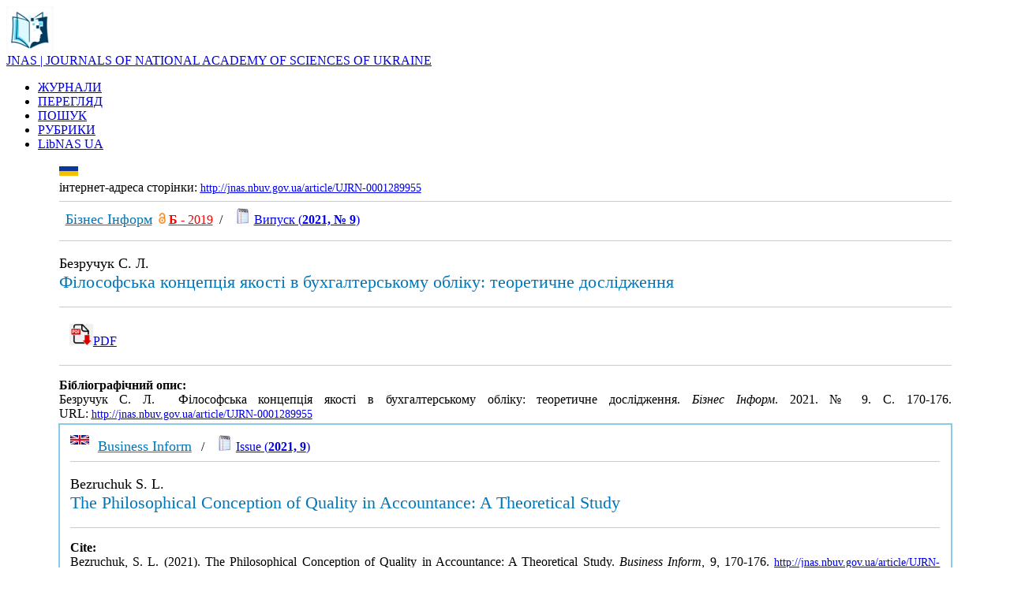

--- FILE ---
content_type: text/html; charset=UTF-8
request_url: http://jnas.nbuv.gov.ua/uk/article/UJRN-0001289955
body_size: 15020
content:
<html xmlns="http://www.w3.org/1999/xhtml" xml:lang="uk" version="XHTML+RDFa 1.0" dir="ltr"
  xmlns:content="http://purl.org/rss/1.0/modules/content/"
  xmlns:dc="http://purl.org/dc/terms/"
  xmlns:foaf="http://xmlns.com/foaf/0.1/"
  xmlns:og="http://ogp.me/ns#"
  xmlns:rdfs="http://www.w3.org/2000/01/rdf-schema#"
  xmlns:sioc="http://rdfs.org/sioc/ns#"
  xmlns:sioct="http://rdfs.org/sioc/types#"
  xmlns:skos="http://www.w3.org/2004/02/skos/core#"
  xmlns:xsd="http://www.w3.org/2001/XMLSchema#">

<head profile="http://www.w3.org/1999/xhtml/vocab">
  <meta http-equiv="Content-Type" content="text/html; charset=utf-8" />
<meta name="viewport" content="width=device-width, initial-scale=1" />
<link rel="shortcut icon" href="http://libnas.nbuv.gov.ua/misc/favicon.ico" type="image/vnd.microsoft.icon" />
<meta name="HandheldFriendly" content="true" />
<link rel="shortlink" href="/uk/node/1" />
<meta name="Generator" content="Drupal 7 (http://drupal.org)" />
<link rel="canonical" href="/uk/home" />
<meta name="MobileOptimized" content="width" />
  
  <style type="text/css" media="all">
@import url("http://libnas.nbuv.gov.ua/modules/system/system.base.css?s01svv");
@import url("http://libnas.nbuv.gov.ua/modules/system/system.menus.css?s01svv");
@import url("http://libnas.nbuv.gov.ua/modules/system/system.messages.css?s01svv");
@import url("http://libnas.nbuv.gov.ua/modules/system/system.theme.css?s01svv");
</style>
<style type="text/css" media="all">
@import url("http://libnas.nbuv.gov.ua/modules/field/theme/field.css?s01svv");
@import url("http://libnas.nbuv.gov.ua/modules/node/node.css?s01svv");
@import url("http://libnas.nbuv.gov.ua/modules/user/user.css?s01svv");
@import url("http://libnas.nbuv.gov.ua/sites/all/modules/views/css/views.css?s01svv");
@import url("http://libnas.nbuv.gov.ua/sites/all/modules/ckeditor/css/ckeditor.css?s01svv");
</style>
<style type="text/css" media="all">
@import url("http://libnas.nbuv.gov.ua/sites/all/modules/ctools/css/ctools.css?s01svv");
@import url("http://libnas.nbuv.gov.ua/modules/locale/locale.css?s01svv");
</style>
<style type="text/css" media="all and (min-width: 980px)">
@import url("http://libnas.nbuv.gov.ua/sites/all/themes/corporateclean/css/960.css?s01svv");
</style>
<style type="text/css" media="all and (min-width: 760px) and (max-width: 980px)">
@import url("http://libnas.nbuv.gov.ua/sites/all/themes/corporateclean/css/720.css?s01svv");
</style>
<style type="text/css" media="all and (max-width: 760px)">
@import url("http://libnas.nbuv.gov.ua/sites/all/themes/corporateclean/css/mobile.css?s01svv");
</style>
<style type="text/css" media="all">
@import url("http://libnas.nbuv.gov.ua/sites/all/themes/corporateclean/style.css?s01svv");
@import url("http://libnas.nbuv.gov.ua/sites/default/files/color/corporateclean-31db64c1/colors.css?s01svv");
</style>

<!--[if (lte IE 8)&(!IEMobile)]>
<link type="text/css" rel="stylesheet" href="http://libnas.nbuv.gov.ua/sites/all/themes/corporateclean/css/basic-layout.css?s01svv" media="all" />
<![endif]-->

<!--[if (lte IE 8)&(!IEMobile)]>
<link type="text/css" rel="stylesheet" href="http://libnas.nbuv.gov.ua/sites/all/themes/corporateclean/css/ie.css?s01svv" media="all" />
<![endif]-->

<link type="text/css"  href="/css/style_c.css" media="all" /> 
    
 <script type="text/javascript" src="//code.jquery.com/jquery-1.10.2.min.js"></script>
<script type="text/javascript">
<!--//--><![CDATA[//><!--
window.jQuery || document.write("<script src='/sites/all/modules/jquery_update/replace/jquery/1.10/jquery.min.js'>\x3C/script>")
//--><!]]>
</script>
<script type="text/javascript" src="http://libnas.nbuv.gov.ua/misc/jquery.once.js?v=1.2"></script>
<script type="text/javascript" src="http://libnas.nbuv.gov.ua/misc/drupal.js?s01svv"></script>
<script type="text/javascript" src="http://libnas.nbuv.gov.ua/sites/default/files/languages/uk_iaf5eMTOfWVsxCeJLPrO7OeXIfGC8ca7JJXwJaPcSF8.js?s01svv"></script>
<script type="text/javascript">
<!--//--><![CDATA[//><!--
jQuery.extend(Drupal.settings, {"basePath":"\/","pathPrefix":"uk\/","ajaxPageState":{"theme":"corporateclean","theme_token":"rlk9zuB7QlvA828LRqXSr1s-_vZSIuLzdMeWeed3O5Q","js":{"\/\/code.jquery.com\/jquery-1.10.2.min.js":1,"0":1,"misc\/jquery.once.js":1,"misc\/drupal.js":1,"public:\/\/languages\/uk_iaf5eMTOfWVsxCeJLPrO7OeXIfGC8ca7JJXwJaPcSF8.js":1},"css":{"modules\/system\/system.base.css":1,"modules\/system\/system.menus.css":1,"modules\/system\/system.messages.css":1,"modules\/system\/system.theme.css":1,"modules\/field\/theme\/field.css":1,"modules\/node\/node.css":1,"modules\/user\/user.css":1,"sites\/all\/modules\/views\/css\/views.css":1,"sites\/all\/modules\/ckeditor\/css\/ckeditor.css":1,"sites\/all\/modules\/ctools\/css\/ctools.css":1,"modules\/locale\/locale.css":1,"sites\/all\/themes\/corporateclean\/css\/960.css":1,"sites\/all\/themes\/corporateclean\/css\/720.css":1,"sites\/all\/themes\/corporateclean\/css\/mobile.css":1,"sites\/all\/themes\/corporateclean\/style.css":1,"sites\/all\/themes\/corporateclean\/color\/colors.css":1,"sites\/all\/themes\/corporateclean\/css\/basic-layout.css":1,"sites\/all\/themes\/corporateclean\/css\/ie.css":1}}});
//--><!]]>
</script>


</head>
<body class="html front not-logged-in no-sidebars page-node page-node- page-node-1 node-type-page i18n-uk" >
  
    <!-- #header -->
<div id="header">
	<!-- #header-inside -->
    <div id="header-inside" class="container_12 clearfix">
    	<!-- #header-inside-left -->
         <div id="header-inside-left" class="grid_8">
            
                        <a href="/

uk
						/about" title="About"><img src="/libnas_logo_0.png" alt="About" /></a>
                 
                        <div class="fixn">
                        <span id="site-name"><a href="http://jnas.nbuv.gov.ua/

uk
						/about" title="About">JNAS | JOURNALS OF NATIONAL ACADEMY OF SCIENCES OF UKRAINE</a></span>
                                    </div>
                        
        </div><!-- EOF: #header-inside-left -->
        
        <!-- #header-inside-right -->    
        <div id="header-inside-right" class="grid_4">

			  <div class="region region-search-area">
    <div id="block-locale-language" class="block block-locale">


<div class="content">
</div>
</div>  </div>

        </div>
<div id="lang"><div class="uk "></div></div>
<!-- EOF: #header-inside-right -->
    
    </div><!-- EOF: #header-inside -->

</div><!-- EOF: #header -->

<!-- #header-menu -->
<div id="header-menu" style="background: #a9d7ec important!;"><!-- #header-menu-inside -->
<div id="header-menu-inside" class="container_12 clearfix">
<div class="grid_12">
<div id="navigation" class="clearfix">
<ul class="menu">


<li class="first leaf active-trail"><a href="http://jnas.nbuv.gov.ua/uk/journals">ЖУРНАЛИ</a></li><li class="first leaf active-trail"><a href="http://jnas.nbuv.gov.ua/uk/browse">ПЕРЕГЛЯД</a></li><li class="first leaf active-trail"><a href="http://jnas.nbuv.gov.ua">ПОШУК</a></li><li class="first leaf active-trail"><a href="http://jnas.nbuv.gov.ua/uk/subjects">РУБРИКИ</a></li><li class="first leaf active-trail"><a href="http://libnas.nbuv.gov.ua/" title="Бібліотечний портал Національної академії наук України">LibNAS UA</a></li>

</ul></div></div>        
    </div><!-- EOF: #header-menu-inside -->

</div><!-- EOF: #header-menu -->


				
<div id="TableContentr">
<center><table  cellpadding="0" cellspacing="0" border="0" width="90%">
			<tr>
					<td class="main_content">




<script language="JavaScript">
function IfEmpty()
{
if (SEARCH.S21STR.value == "") return false;
if (!SEARCH.SearchIn.checked) SEARCH.S21All.value="";
if (!SEARCH.SearchIn.checked) SEARCH.FT_REQUEST.value="";
if (!SEARCH.SearchIn.checked) SEARCH.FT_PREFIX.value="";

document.SEARCH.S21LOG.value = "1";
document.SEARCH.S21COLORTERMS.value = "1"; 
if (SEARCH.FT_REQUEST.value != "") document.SEARCH.S21COLORTERMS.value = "0"; 
if (SEARCH.S21P03.value == "K="){
    if (SEARCH.FT_REQUEST.value == "") document.SEARCH.S21LOG.value = "4";
    }

if (SEARCH.S21P03.value == "K=") document.SEARCH.S21P01.value = "1";
if (SEARCH.S21P03.value == "A=") document.SEARCH.S21P01.value = "1";
if (SEARCH.S21P03.value == "T=") document.SEARCH.S21P01.value = "0";    
if (SEARCH.S21P03.value == "G=") document.SEARCH.S21P01.value = "2";
return true;
}
</script>

</CENTER>

<TABLE class="advanced" BORDER=0 WIDTH=100% BGCOLOR=WHITE>























<title>Філософська концепція якості в бухгалтерському обліку: теоретичне дослідження / Безручук С. Л. (2021) </title>
<script type="text/javascript" src="//cdn.plu.mx/widget-popup.js"></script><meta http-equiv="Content-Type" content="text/html; charset=utf-8">
<meta name="citation_journal_title" content="Бізнес Інформ" />
<meta name="citation_journal_title" content="Business Inform" />
<meta name="citation_publisher" content="Науково-дослідний центр індустріальних проблем розвитку" />
<meta name="citation_publisher" content="Research Center for Industrial Problems of Development" />
<meta name="citation_issn" content="2222-4459" />
<meta name="citation_issn" content="2311-116X" />
<meta name="citation_publication_date" content="2021" />
<meta name="citation_issue" content="9" />
<meta name="citation_firstpage" content="170" />
<meta name="citation_lastpage" content="176" />
<meta name="citation_title" content="Філософська концепція якості в бухгалтерському обліку: теоретичне дослідження" />
<meta name="citation_author" content="Безручук, С. Л." />
<meta name="citation_language" content="ukr" />
<meta name="citation_abstract_html_url" content="http://jnas.nbuv.gov.ua/article/UJRN-0001289955" />
<tr><td colspan="2"><div><a href="http://jnas.nbuv.gov.ua/uk/article/UJRN-0001289955"><img align="left" src="/uk.png" alt="Ukrainian" title="Ukrainian" height="12"></a></div><br><span  style="font-size:14px important!;"><div class="link_16">інтернет-адреса сторінки:</span> <a style="font-size:14px !important;" href="http://jnas.nbuv.gov.ua/article/UJRN-0001289955"><u>http://jnas.nbuv.gov.ua/article/UJRN-0001289955</u></a><hr color="#ccc" size="1" >&nbsp;&nbsp;<a href="/uk/source/binf"><font  size="+1" color="#0077b9">Бізнес Інформ</font></a></u>&nbsp;&nbsp;<a title="DOAJ" href="https://doaj.org/toc/2222-4459" target="_blank"><img src="/oa.png" style="float:none !important; " width="9"></a>&nbsp;<strong><a title="Категорія" target="_blank" href="http://nfv.ukrintei.ua/view/5b1925e17847426a2d0ab1d3"><font color="red">Б</strong> - 2019</font></a>&nbsp; / &nbsp;&nbsp;&nbsp;<img src=/jrn.jpg width=20 hspace=0 vspace=0 border=0>&nbsp;<A title="Зміст випуска" href="/uk/issue/UJRN-0001289931">Випуск (<b>2021, № 9</b>)</a></p><hr color="#ccc" size="1" ><p style="text-align:justify;font-size:18px;">Безручук С. Л.</font><br><span style="font-size : 22px;color:#0077b9;">Філософська концепція якості в бухгалтерському обліку: теоретичне дослідження</span><p/><hr color="#ccc" size="1" ><div style="padding:10pt;font-size:16px;"> <a  title="PDF - download" href="http://jnas.nbuv.gov.ua/j-pdf/binf_2021_9_24.pdf"onclick="_gaq.push(['_trackEvent','Downloads','JRN',this.href]);"><img src="/download.png" width="30" style="border:1 solid white">PDF</a></div>
<hr color="#ccc" size="1" ><p style="text-align:justify;"><b>Бібліографічний опис:</b><br/>Безручук С. Л.&nbsp; Філософська концепція якості в бухгалтерському обліку: теоретичне дослідження. <i>Бізнес Інформ</i>. 2021. № 9. С. 170-176. URL:&nbsp;<a style="font-size:14px !important;" href="http://jnas.nbuv.gov.ua/article/UJRN-0001289955"><u>http://jnas.nbuv.gov.ua/article/UJRN-0001289955</u></a></p></tr><tr><td colspan="2" style="border: 2px solid #89cae7;padding: 10pt !important;"><a href="http://jnas.nbuv.gov.ua/article/UJRN-0001289955"><img align="left" src="/en.png" alt="English" title="English" height="12"></a>&nbsp;&nbsp;<a href="/en/source/binf"><font  size="+1" color="#0077b9">Business Inform</font></a></u>&nbsp;&nbsp; / &nbsp;&nbsp;&nbsp;<img src=/jrn.jpg width=20 hspace=0 vspace=0 border=0>&nbsp;<A title="Content" href="/en/issue/UJRN-0001289931">Issue (<b>2021, 9</b>)</a><hr color="#ccc" size="1" ><p style="text-align:justify;font-size:18px;">Bezruchuk S. L.</font><br><span style="font-size : 22px;color:#0077b9;">The Philosophical Conception of Quality in Accountance: A Theoretical Study</span><p/><hr color="#ccc" size="1" ><p style="text-align:justify"><b>Cite:</b><br>Bezruchuk, S. L. (2021). The Philosophical Conception of Quality in Accountance: A Theoretical Study. <i>Business Inform</i>, 9, 170-176. <a href="http://jnas.nbuv.gov.ua/article/UJRN-0001289955" style="font-size:14px !important;" ><u>http://jnas.nbuv.gov.ua/article/UJRN-0001289955</u></a> [In Ukrainian].</p></tr><tr><td colspan="2" >



</table>




&nbsp;




</td>



</tr>


</tbody></table>





<table width="60%">


				<tr>
				
						<td width="100%"  style="padding:20pt;font-size:10pt;">

<div>


<strong><a href="http://nas.gov.ua/" target="_blank"><span style="color:#003e61">Національна академія наук України</span></a></strong><br><span style="color:#003e61"><span style="font-size:18px">Бібліотечний портал Національної академії наук України | LibNAS UA</span></span><div class="link_16"><a href="http://libnas.nbuv.gov.ua">http://libnas.nbuv.gov.ua</a></div><hr style="height:1px;1px solid gray;"><strong><a href="http://nbuv.gov.ua/" target="_blank"><span style="color:#003e61">Національна бібліотека України імені В. І. Вернадського (НБУВ)</span></a></strong></div><p><a href="http://nbuv.gov.ua/node/2104" target="_blank"><span style="color:#003e61"><strong>Інститут інформаційних технологій НБУВ</strong></span></a></p><hr style="height:1px;1px solid gray;"><div class="phone_16">+38 (044) 525-36-24</div><div class="mail_16"><a href="mailto:libnas@nbuv.gov.ua">libnas@nbuv.gov.ua</a></div><div class="home_16">Голосіївський просп., 3, к. 209<br />м. Київ, 03039, Україна</div>

</div>
						</td>
						
						
				</tr>
	</table>
	</div>
	</div>






</body>
</html>
